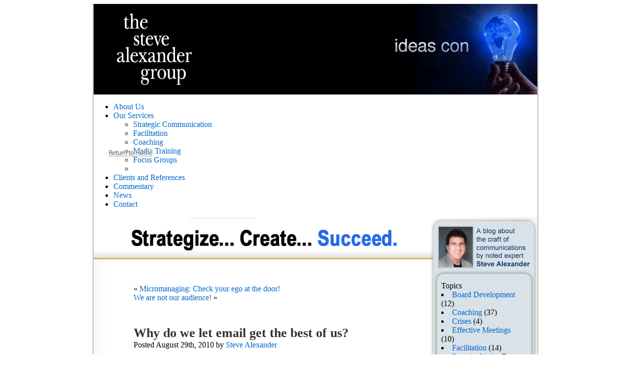

--- FILE ---
content_type: text/html; charset=UTF-8
request_url: https://alexanderpa.com/2010/08/why-do-we-let-email-get-the-best-of-us
body_size: 7922
content:

<!DOCTYPE HTML PUBLIC "-//W3C//DTD HTML 4.01 Transitional//EN"
"http://www.w3.org/TR/html4/loose.dtd">
<html>
<head>
<title>The Steve Alexander Group</title>
<meta http-equiv="Content-Type" content="text/html; charset=iso-8859-1">
<meta name="description" content="">
<meta name="keywords" content="">

<link rel="stylesheet" href="https://alexanderpa.com/wp-content/themes/default/style.css" type="text/css" media="screen" />
<link rel="pingback" href="https://alexanderpa.com/xmlrpc.php" />
<link href="http://www.alexanderpa.com/css/tsag-style.css" rel="stylesheet" type="text/css">
<link href="http://www.alexanderpa.com/css/TSAG-menufix2.css" rel="stylesheet" type="text/css">

<link rel="shortcut icon" href="http://www.alexanderpa.com/favicon.ico">
<link rel="icon" type="image/ico" href="http://www.alexanderpa.com/favicon.ico">

<!-- The line below helps IE hover images properly -->
 <!--[if IE]>
  <style type="text/css">
   body {behavior: url(http://www.alexanderpa.com/csshover.htc);}
  </style>
 <![endif]--> <!-- This ends the IE patch -->

<script language="JavaScript" type="text/JavaScript">
<!--



function MM_preloadImages() { //v3.0
  var d=document; if(d.images){ if(!d.MM_p) d.MM_p=new Array();
    var i,j=d.MM_p.length,a=MM_preloadImages.arguments; for(i=0; i<a.length; i++)
    if (a[i].indexOf("#")!=0){ d.MM_p[j]=new Image; d.MM_p[j++].src=a[i];}}
}

function MM_swapImgRestore() { //v3.0
  var i,x,a=document.MM_sr; for(i=0;a&&i<a.length&&(x=a[i])&&x.oSrc;i++) x.src=x.oSrc;
}

function MM_findObj(n, d) { //v4.01
  var p,i,x;  if(!d) d=document; if((p=n.indexOf("?"))>0&&parent.frames.length) {
    d=parent.frames[n.substring(p+1)].document; n=n.substring(0,p);}
  if(!(x=d[n])&&d.all) x=d.all[n]; for (i=0;!x&&i<d.forms.length;i++) x=d.forms[i][n];
  for(i=0;!x&&d.layers&&i<d.layers.length;i++) x=MM_findObj(n,d.layers[i].document);
  if(!x && d.getElementById) x=d.getElementById(n); return x;
}

function MM_swapImage() { //v3.0
  var i,j=0,x,a=MM_swapImage.arguments; document.MM_sr=new Array; for(i=0;i<(a.length-2);i+=3)
   if ((x=MM_findObj(a[i]))!=null){document.MM_sr[j++]=x; if(!x.oSrc) x.oSrc=x.src; x.src=a[i+2];}
}


//-->
</script>

<link rel="alternate" type="application/rss+xml" title="The Steve Alexander Group &raquo; Feed" href="https://alexanderpa.com/feed" />
<link rel="alternate" type="application/rss+xml" title="The Steve Alexander Group &raquo; Comments Feed" href="https://alexanderpa.com/comments/feed" />
<link rel="alternate" type="application/rss+xml" title="The Steve Alexander Group &raquo; Why do we let email get the best of us? Comments Feed" href="https://alexanderpa.com/2010/08/why-do-we-let-email-get-the-best-of-us/feed" />
<link rel='stylesheet' id='st-widget-css'  href='https://alexanderpa.com/wp-content/plugins/share-this/css/style.css?ver=4.1.1' type='text/css' media='all' />
<script type='text/javascript' src='https://alexanderpa.com/wp-includes/js/jquery/jquery.js?ver=1.11.1'></script>
<script type='text/javascript' src='https://alexanderpa.com/wp-includes/js/jquery/jquery-migrate.min.js?ver=1.2.1'></script>
<script type='text/javascript' src='https://alexanderpa.com/wp-content/plugins/google-analyticator/external-tracking.min.js?ver=6.5.4'></script>
<link rel="EditURI" type="application/rsd+xml" title="RSD" href="https://alexanderpa.com/xmlrpc.php?rsd" />
<link rel="wlwmanifest" type="application/wlwmanifest+xml" href="https://alexanderpa.com/wp-includes/wlwmanifest.xml" /> 
<link rel='prev' title='Micromanaging: Check your ego at the door!' href='https://alexanderpa.com/2010/08/micromanaging-check-your-ego-at-the-door' />
<link rel='next' title='We are not our audience!' href='https://alexanderpa.com/2010/10/we-are-not-our-audience' />
<meta name="generator" content="WordPress 4.1.1" />
<link rel='canonical' href='https://alexanderpa.com/2010/08/why-do-we-let-email-get-the-best-of-us' />
<link rel='shortlink' href='https://alexanderpa.com/?p=246' />
<script charset="utf-8" type="text/javascript" src="http://w.sharethis.com/button/buttons.js"></script><script type="text/javascript">stLight.options({publisher:'73642e1e-1ca0-49e5-985f-996b589055a0'});var st_type='wordpress2.8.4';</script><!-- Google Analytics Tracking by Google Analyticator 6.5.4: http://www.videousermanuals.com/google-analyticator/ -->
<script type="text/javascript">
    var analyticsFileTypes = [''];
    var analyticsSnippet = 'disabled';
    var analyticsEventTracking = 'enabled';
</script>
<script type="text/javascript">
	(function(i,s,o,g,r,a,m){i['GoogleAnalyticsObject']=r;i[r]=i[r]||function(){
	(i[r].q=i[r].q||[]).push(arguments)},i[r].l=1*new Date();a=s.createElement(o),
	m=s.getElementsByTagName(o)[0];a.async=1;a.src=g;m.parentNode.insertBefore(a,m)
	})(window,document,'script','//www.google-analytics.com/analytics.js','ga');
	ga('create', 'UA-15425090-1', 'auto');
 
	ga('send', 'pageview');
</script>

</head>

<body onLoad="MM_preloadImages('http://www.alexanderpa.com/images/dropmenu3_01.gif','http://www.alexanderpa.com/images/dropmenu3_02.gif','http://www.alexanderpa.com/images/dropmenu3_03.gif','http://www.alexanderpa.com/images/dropmenu3_04.gif','http://www.alexanderpa.com/images/dropmenu3_05.gif','http://www.alexanderpa.com/images/dropmenu3_06.gif')">
<a name="top"></a>
<table width="916" border="0" align="center" cellpadding="0" cellspacing="0">
  <tr>
    <td><table width="916" border="0" cellspacing="0" cellpadding="0">
      <tr>
        <td width="8" background="http://www.alexanderpa.com/images/bg-l.gif">&nbsp;</td>
        <td><table width="900" border="0" cellspacing="0" cellpadding="0">
                    <tr>
            <td height="184" align="right" background="http://www.alexanderpa.com/images/header-b.gif"><img src="http://www.alexanderpa.com/images/lightbulb1.gif">
</td>
          </tr>
		  
<div style="position:absolute; width:900px; height: 184px; z-index:1; overflow: visible; margin-left: -450px; left: 50%; top: 0px"><a href="http://www.alexanderpa.com"><img id="anim" src="http://www.alexanderpa.com/images/animtext3.gif" width="900" height="184" border="0" /></a></div>

<script type="text/javascript">
document.getElementById('anim').src="http://www.alexanderpa.com/images/animtext3.gif";
</script>

                    <tr>
            <td width="900" height="24">
			<ul>
			<li><a href="http://www.alexanderpa.com/about-us" class="aboutRollover"><span>About Us</span></a></li>
			<li><a href="" class="servicesRollover"><span>Our Services</span></a>
								<ul>
					<li id="dm-strategic"><a href="http://www.alexanderpa.com/strategic-communications"><span>Strategic Communication</span></a></li>
					<li id="dm-facilitation"><a href="http://www.alexanderpa.com/facilitation"><span>Facilitation</span></a></li>
					<li id="dm-coaching"><a href="http://www.alexanderpa.com/coaching"><span>Coaching</span></a></li>
					<li id="dm-mediatraining"><a href="http://www.alexanderpa.com/media-training"><span>Media Training</span></a></li>
					<li id="dm-focusgroups"><a href="http://www.alexanderpa.com/focus-groups"><span>Focus Groups</span></a></li>
					<li id="dm-line"></li>
				</ul>
			</li>
			<li><a href="http://www.alexanderpa.com/clients" class="clientsRollover"><span>Clients and References</span></a></li>
			<li><a href="http://www.alexanderpa.com/commentary" class="commentaryRollover"><span>Commentary</span></a></li>
			<li><a href="http://www.alexanderpa.com/news" class="newsRollover"><span>News</span></a></li>
			<li><a href="http://www.alexanderpa.com/contact" class="contactRollover"><span>Contact</span></a></li>
		</ul>
		</td>
          </tr>
          <tr>
            <td><table width="900" border="0" cellspacing="0" cellpadding="0">
              <tr>
				<td width="678" valign="top">

				<table width="678" border="0" cellpadding="0" cellspacing="0" background="http://www.alexanderpa.com/images/bg-page3.gif">
                      <tr>
                        <td><img src="http://www.alexanderpa.com/images/t-blog1.gif" width="678" height="87"></td>
                      </tr>
                      <tr>
                        <td height="18"><table width="678" border="0" cellspacing="0" cellpadding="0">
                          <tr>
                            <td width="81" background="http://www.alexanderpa.com/images/bg-page2.gif">&nbsp;</td>
                            <td><table width="564" border="0" cellspacing="0" cellpadding="0">

                              <tr>
                                <td height="51">&nbsp;</td>
                              </tr>
                              <tr>
                                <td width="484">
	
		
			<div class="lefty"><div class="postlinks">&laquo; <a href="https://alexanderpa.com/2010/08/micromanaging-check-your-ego-at-the-door" rel="prev">Micromanaging: Check your ego at the door!</a></div></div>
			<div class="righty"><div class="postlinks"><a href="https://alexanderpa.com/2010/10/we-are-not-our-audience" rel="next">We are not our audience!</a> &raquo;</div></div>
		<br>

		<div class="post-246 post type-post status-publish format-standard hentry category-coaching category-general category-leadership-development category-team-building tag-board-development tag-ceos tag-change tag-chief-executives tag-coaching tag-communications-training tag-effective-decision-making tag-executive-directors tag-focus-groups tag-groups tag-leadership-development tag-learning tag-meeting-management tag-organizational-development tag-presidents tag-self-development tag-strategic-communications tag-team-building tag-time-management tag-workplace" id="post-246">
			<h2><div align="left">Why do we let email get the best of us?</div></h2>
<div class="posted">Posted August 29th, 2010 by <a href="mailto:steve@alexanderpa.com">Steve Alexander</a></div><span class='st_facebook_buttons' st_title='Why do we let email get the best of us?' st_url='https://alexanderpa.com/2010/08/why-do-we-let-email-get-the-best-of-us' displayText='Facebook'></span><span class='st_twitter_buttons' st_title='Why do we let email get the best of us?' st_url='https://alexanderpa.com/2010/08/why-do-we-let-email-get-the-best-of-us' displayText='Twitter'></span><span class='st_email_buttons' st_title='Why do we let email get the best of us?' st_url='https://alexanderpa.com/2010/08/why-do-we-let-email-get-the-best-of-us' displayText='Email'></span><span class='st_sharethis_buttons' st_title='Why do we let email get the best of us?' st_url='https://alexanderpa.com/2010/08/why-do-we-let-email-get-the-best-of-us' displayText='ShareThis'></span><span class='st_fblike_buttons' st_title='Why do we let email get the best of us?' st_url='https://alexanderpa.com/2010/08/why-do-we-let-email-get-the-best-of-us' displayText='Facebook Like'></span><span class='st_plusone_buttons' st_title='Why do we let email get the best of us?' st_url='https://alexanderpa.com/2010/08/why-do-we-let-email-get-the-best-of-us' displayText='Google +1'></span><span class='st_pinterest _buttons' st_title='Why do we let email get the best of us?' st_url='https://alexanderpa.com/2010/08/why-do-we-let-email-get-the-best-of-us' displayText='Pinterest'></span><br><br>

			<div class="entry">
				<p>Just did another senior management training last week and the topic always comes up &#8211; what about email? How do we manage it, use it, control it, keep from getting buried by it and fix communications that get broken by it&#8230; the list of questions, comments and consternation goes on and on. The 29 August 2010 Sunday column, <a href="http://www.nytimes.com/2010/08/29/business/29corner.html?ref=business">Corner Office by Adam Bryant, </a>includes a comment about email (along with a number of other key insights Bryant&#8217;s weekly column provides) from <a href="http://www.henkel.com/index.htm">Kasper Rorsted, the CEO at Henkel</a>, a consumer and industrial products company, so I thought it was time to underscore some tips from an earlier post and make a point about email and the importance of face-to-face communications.</p>
<p>Email is NOT dialogue! It is not a substitute for honest, open, transparent communication. Email is two-way monologue, where one person gets to make their point, state their case, convey information, thoughts, feelings or whatever, without the benefit of the other person being present. Email is NOT a short-cut for communication. It is a form of communication, however, designed for one-way transmittal.</p>
<p>Remember: There is no substitute for direct, face-to-face communication, especially when an issue warrants it. For example, anything that affects your organization&#8217;s mission, vision, values, goals and deals with major strategies, decisions or compromises them requires direct, real-time communication. Personnel issues, challenges and coaching opportunities &#8211; set a meeting. Major problems with a product or service &#8211; set a meeting. Customer/member/client complaints &#8211; set a meeting.</p>
<p>Don&#8217;t let email get the best of you. It&#8217;s your job to manage it, rather than it managing you. Use it wisely as a tool for information transfer, not as a comprehensive communications program. There&#8217;s no substitute for getting up from your desk and making contact, or setting up time to communicate, face-to-face, with people! Use your email wisely so it&#8217;s not being misused by you or others.</p>
<p>P.S. Try adopting Henkel CEO Rorsted&#8217;s tip on deleting ALL email where you are only in the cc line. His point: being in the copy line is often only for someone&#8217;s &#8216;cover&#8217; and if they want to connect with you, those emails should be To: you. Try it for a couple weeks and let me know if your email flow is more manageable, and if it helps make your communications more productive, valuable and meaningful.</p>

								<p>Tags: <a href="https://alexanderpa.com/tag/board-development" rel="tag">Board Development</a>, <a href="https://alexanderpa.com/tag/ceos" rel="tag">CEOs</a>, <a href="https://alexanderpa.com/tag/change" rel="tag">change</a>, <a href="https://alexanderpa.com/tag/chief-executives" rel="tag">chief executives</a>, <a href="https://alexanderpa.com/tag/coaching" rel="tag">Coaching</a>, <a href="https://alexanderpa.com/tag/communications-training" rel="tag">communications training</a>, <a href="https://alexanderpa.com/tag/effective-decision-making" rel="tag">effective decision making</a>, <a href="https://alexanderpa.com/tag/executive-directors" rel="tag">executive directors</a>, <a href="https://alexanderpa.com/tag/focus-groups" rel="tag">focus groups</a>, <a href="https://alexanderpa.com/tag/groups" rel="tag">groups</a>, <a href="https://alexanderpa.com/tag/leadership-development" rel="tag">Leadership Development</a>, <a href="https://alexanderpa.com/tag/learning" rel="tag">learning</a>, <a href="https://alexanderpa.com/tag/meeting-management" rel="tag">meeting management</a>, <a href="https://alexanderpa.com/tag/organizational-development" rel="tag">organizational development</a>, <a href="https://alexanderpa.com/tag/presidents" rel="tag">presidents</a>, <a href="https://alexanderpa.com/tag/self-development" rel="tag">self development</a>, <a href="https://alexanderpa.com/tag/strategic-communications" rel="tag">Strategic Communications</a>, <a href="https://alexanderpa.com/tag/team-building" rel="tag">Team Building</a>, <a href="https://alexanderpa.com/tag/time-management" rel="tag">time management</a>, <a href="https://alexanderpa.com/tag/workplace" rel="tag">workplace</a></p>
				<p class="postmetadata alt">
					<small>
						This entry was posted
												on Sunday, August 29th, 2010 at 12:44 pm						and is filed under <a href="https://alexanderpa.com/category/coaching" rel="category tag">Coaching</a>, <a href="https://alexanderpa.com/category/general" rel="category tag">General Interest</a>, <a href="https://alexanderpa.com/category/leadership-development" rel="category tag">Leadership Development</a>, <a href="https://alexanderpa.com/category/team-building" rel="category tag">Team Building</a>.
						You can follow any responses to this entry through the <a href='https://alexanderpa.com/2010/08/why-do-we-let-email-get-the-best-of-us/feed'>RSS 2.0</a> feed.

													You can <a href="#respond">leave a response</a>, or <a href="https://alexanderpa.com/2010/08/why-do-we-let-email-get-the-best-of-us/trackback" rel="trackback">trackback</a> from your own site.

						
					</small>
				</p>

			</div>
		</div>

	
<!-- You can start editing here. -->


			<!-- If comments are open, but there are no comments. -->

	 


<div id="respond">

<h3>Leave a Reply</h3>

<div class="cancel-comment-reply">
	<small><a rel="nofollow" id="cancel-comment-reply-link" href="/2010/08/why-do-we-let-email-get-the-best-of-us#respond" style="display:none;">Click here to cancel reply.</a></small>
</div>


<form action="http://alexanderpa.com/wp-comments-post.php" method="post" id="commentform">


<p><input type="text" name="author" id="author" value="" size="22" tabindex="1" aria-required='true' />
<label for="author"><small>Name (required)</small></label></p>

<p><input type="text" name="email" id="email" value="" size="22" tabindex="2" aria-required='true' />
<label for="email"><small>Mail (will not be published) (required)</small></label></p>

<p><input type="text" name="url" id="url" value="" size="22" tabindex="3" />
<label for="url"><small>Website</small></label></p>


<!--<p><small><strong>XHTML:</strong> You can use these tags: <code>&lt;a href=&quot;&quot; title=&quot;&quot;&gt; &lt;abbr title=&quot;&quot;&gt; &lt;acronym title=&quot;&quot;&gt; &lt;b&gt; &lt;blockquote cite=&quot;&quot;&gt; &lt;cite&gt; &lt;code&gt; &lt;del datetime=&quot;&quot;&gt; &lt;em&gt; &lt;i&gt; &lt;q cite=&quot;&quot;&gt; &lt;strike&gt; &lt;strong&gt; </code></small></p>-->

<p><textarea name="comment" id="comment" cols="100%" rows="10" tabindex="4"></textarea></p>

<p><input name="submit" type="submit" id="submit" tabindex="5" value="Submit Comment" />
<input type='hidden' name='comment_post_ID' value='246' id='comment_post_ID' />
<input type='hidden' name='comment_parent' id='comment_parent' value='0' />
</p>
<p style="display: none;"><input type="hidden" id="akismet_comment_nonce" name="akismet_comment_nonce" value="94808957a2" /></p><p style="display: none;"><input type="hidden" id="ak_js" name="ak_js" value="241"/></p>
</form>

</div>


	
	<br><br><br><a href="#top">Return to Top</a><br><br><br>

</td>
                              </tr>
                            </table></td>

                            <td width="33">&nbsp;</td>
                          </tr>
                        </table></td>
                      </tr>
                      <tr>
                        <td>&nbsp;</td>
                      </tr>
                  </table></td>
                <td valign="top" background="http://www.alexanderpa.com/images/bg-blog3.gif"><table width="222" border="0" cellspacing="0" cellpadding="0">

				  <tr><td><a href="http://alexanderpa.com/about-us#SteveAlexander"><img src="http://alexanderpa.com/wp-content/uploads/SteveAlexander2-smblog.gif" width="222" height="109"></a></td></tr>
				  <tr><td><img src="http://www.alexanderpa.com/images/blog3_02.gif" width="222" height="23"></td>
				  </tr>
				  <tr>
                    <td height="248" valign="top" background="http://www.alexanderpa.com/images/blog3_03.gif">
					<table width="215" border="0" cellspacing="0" cellpadding="0">
                      <tr>
                        <td width="27">&nbsp;</td>
                        <td>
<td width="166">

<div id="sideb">

<div class="blogtitle">Topics</div>
<div class="cat">
	<li class="cat-item cat-item-10"><a href="https://alexanderpa.com/category/board-development" >Board Development</a> (12)
</li>
	<li class="cat-item cat-item-8"><a href="https://alexanderpa.com/category/coaching" >Coaching</a> (37)
</li>
	<li class="cat-item cat-item-5"><a href="https://alexanderpa.com/category/crisis-communications" >Crises</a> (4)
</li>
	<li class="cat-item cat-item-22"><a href="https://alexanderpa.com/category/effective-meetings" >Effective Meetings</a> (10)
</li>
	<li class="cat-item cat-item-4"><a href="https://alexanderpa.com/category/facilitation" >Facilitation</a> (14)
</li>
	<li class="cat-item cat-item-27"><a href="https://alexanderpa.com/category/favorite-links-and-sites" >Favorite Links</a> (7)
</li>
	<li class="cat-item cat-item-3"><a href="https://alexanderpa.com/category/general" >General Interest</a> (36)
</li>
	<li class="cat-item cat-item-9"><a href="https://alexanderpa.com/category/leadership-development" >Leadership Development</a> (33)
</li>
	<li class="cat-item cat-item-11"><a href="https://alexanderpa.com/category/media-relations" >Media Relations</a> (5)
</li>
	<li class="cat-item cat-item-14"><a href="https://alexanderpa.com/category/media-training" >Media Training</a> (6)
</li>
	<li class="cat-item cat-item-15"><a href="https://alexanderpa.com/category/presenter-training" >Presenter Training</a> (9)
</li>
	<li class="cat-item cat-item-7"><a href="https://alexanderpa.com/category/public-affairs" >Public Affairs</a> (4)
</li>
	<li class="cat-item cat-item-13"><a href="https://alexanderpa.com/category/public-opinion-research" >Public Opinion Research</a> (4)
</li>
	<li class="cat-item cat-item-12"><a href="https://alexanderpa.com/category/strategic-communications" >Strategic Communications</a> (9)
</li>
	<li class="cat-item cat-item-16"><a href="https://alexanderpa.com/category/team-building" >Team Building</a> (27)
</li>
	<li class="cat-item cat-item-1"><a href="https://alexanderpa.com/category/uncategorized" >Uncategorized</a> (12)
</li>
</div>

<br>

<div class="blogtitle">Archives</div>
<div class="arc">
<select name="archive-dropdown" onChange='document.location.href=this.options[this.selectedIndex].value;'>
<option value="">Select Month</option>
	<option value='https://alexanderpa.com/2015/03'> March 2015 &nbsp;(1)</option>
	<option value='https://alexanderpa.com/2015/02'> February 2015 &nbsp;(1)</option>
	<option value='https://alexanderpa.com/2014/01'> January 2014 &nbsp;(1)</option>
	<option value='https://alexanderpa.com/2013/12'> December 2013 &nbsp;(1)</option>
	<option value='https://alexanderpa.com/2013/11'> November 2013 &nbsp;(1)</option>
	<option value='https://alexanderpa.com/2012/10'> October 2012 &nbsp;(1)</option>
	<option value='https://alexanderpa.com/2012/08'> August 2012 &nbsp;(1)</option>
	<option value='https://alexanderpa.com/2012/02'> February 2012 &nbsp;(1)</option>
	<option value='https://alexanderpa.com/2011/11'> November 2011 &nbsp;(1)</option>
	<option value='https://alexanderpa.com/2011/10'> October 2011 &nbsp;(1)</option>
	<option value='https://alexanderpa.com/2011/03'> March 2011 &nbsp;(1)</option>
	<option value='https://alexanderpa.com/2010/11'> November 2010 &nbsp;(1)</option>
	<option value='https://alexanderpa.com/2010/10'> October 2010 &nbsp;(1)</option>
	<option value='https://alexanderpa.com/2010/08'> August 2010 &nbsp;(2)</option>
	<option value='https://alexanderpa.com/2010/07'> July 2010 &nbsp;(1)</option>
	<option value='https://alexanderpa.com/2010/06'> June 2010 &nbsp;(2)</option>
	<option value='https://alexanderpa.com/2010/05'> May 2010 &nbsp;(3)</option>
	<option value='https://alexanderpa.com/2010/04'> April 2010 &nbsp;(3)</option>
	<option value='https://alexanderpa.com/2010/03'> March 2010 &nbsp;(4)</option>
	<option value='https://alexanderpa.com/2010/02'> February 2010 &nbsp;(3)</option>
	<option value='https://alexanderpa.com/2010/01'> January 2010 &nbsp;(6)</option>
	<option value='https://alexanderpa.com/2009/12'> December 2009 &nbsp;(8)</option>
 </select>
			
</div>
	
</div>
			
</td>

			</td>

                        <td width="22">&nbsp;</td>
                      </tr>
                    </table></td>
                  </tr>
				  <tr>
                    <td><img src="http://www.alexanderpa.com/images/blog3_04.gif" width="222" height="21"></td>
                  </tr>
				  <form method="post" action="http://www.alexanderpa.com/contact">
				  <tr>

                    <td height="19" align="center" valign="middle" background="http://www.alexanderpa.com/images/blog3_06.gif">&nbsp;&nbsp;</td>
                  </tr>
				  <tr>
                    <td>
                      <table width="215" border="0" cellspacing="0" cellpadding="0">
                      <tr>
                        <td><img src="http://www.alexanderpa.com/images/blog3_07.gif" width="40" height="31"></td>
                        <td><a href="http://www.alexanderpa.com/contact" border="0" onMouseOver="MM_swapImage('Image89','','http://www.alexanderpa.com/images/list-d.gif',1)" onMouseOut="MM_swapImgRestore()"><img src="http://www.alexanderpa.com/images/list-u.gif" width="148" height="31" name="Image89" id="Image89"></a></td>

                        <td><img src="http://www.alexanderpa.com/images/blog3_09.gif" width="34" height="31"></td>
                      </tr>
                    </table></td>
                  </tr>
				  </form>
				  <tr>
                    <td><img src="http://www.alexanderpa.com/images/blog3_10.gif" width="222" height="36"></td>
                  </tr>
				  
                </table></td>

              </tr>
            </table></td>
          </tr>
        </table></td>
        <td width="8" background="http://www.alexanderpa.com/images/bg-r.gif">&nbsp;</td>
      </tr>
    </table></td>
  </tr>
  <tr>

    <td><img src="http://www.alexanderpa.com/images/footer.gif" width="916" height="50" border="0" usemap="#Map"></td>
  </tr>
  <tr>
    <td><div style="position:absolute; width:93px; height: 18px; z-index:1; overflow: visible; margin-left: -422px; left: 50%; top: 302px"><a href="http://www.alexanderpa.com" onMouseOver="MM_swapImage('Image74','','http://www.alexanderpa.com/images/return-d.gif',1)" onMouseOut="MM_swapImgRestore()"><img src="http://www.alexanderpa.com/images/return.gif" name="Image74" width="93" height="18" border="0" id="Image74" /></a></div></td>
  </tr>
</table>


<script async="async" type='text/javascript' src='https://alexanderpa.com/wp-content/plugins/akismet/_inc/form.js?ver=4.0.3'></script>
<map name="Map">
  <area shape="rect" coords="316,14,466,38" href="mailto:steve@alexanderpa.com">
  <area shape="rect" coords="611,14,880,39" href="contact.html#map">
</map>
<map name="Map2">
  <area shape="rect" coords="11,8,152,49" href="http://www.alexanderpa.com/commentary">
  <area shape="rect" coords="171,7,312,49" href="http://www.alexanderpa.com/home-headlines">
</map>
</body>
</html>

--- FILE ---
content_type: text/plain
request_url: https://www.google-analytics.com/j/collect?v=1&_v=j102&a=820333742&t=pageview&_s=1&dl=https%3A%2F%2Falexanderpa.com%2F2010%2F08%2Fwhy-do-we-let-email-get-the-best-of-us&ul=en-us%40posix&dt=The%20Steve%20Alexander%20Group&sr=1280x720&vp=1280x720&_u=IEBAAEABAAAAACAAI~&jid=1294929153&gjid=1857063974&cid=317271672.1769066500&tid=UA-15425090-1&_gid=1968861777.1769066500&_r=1&_slc=1&z=102902831
body_size: -450
content:
2,cG-G5Q30QPW52